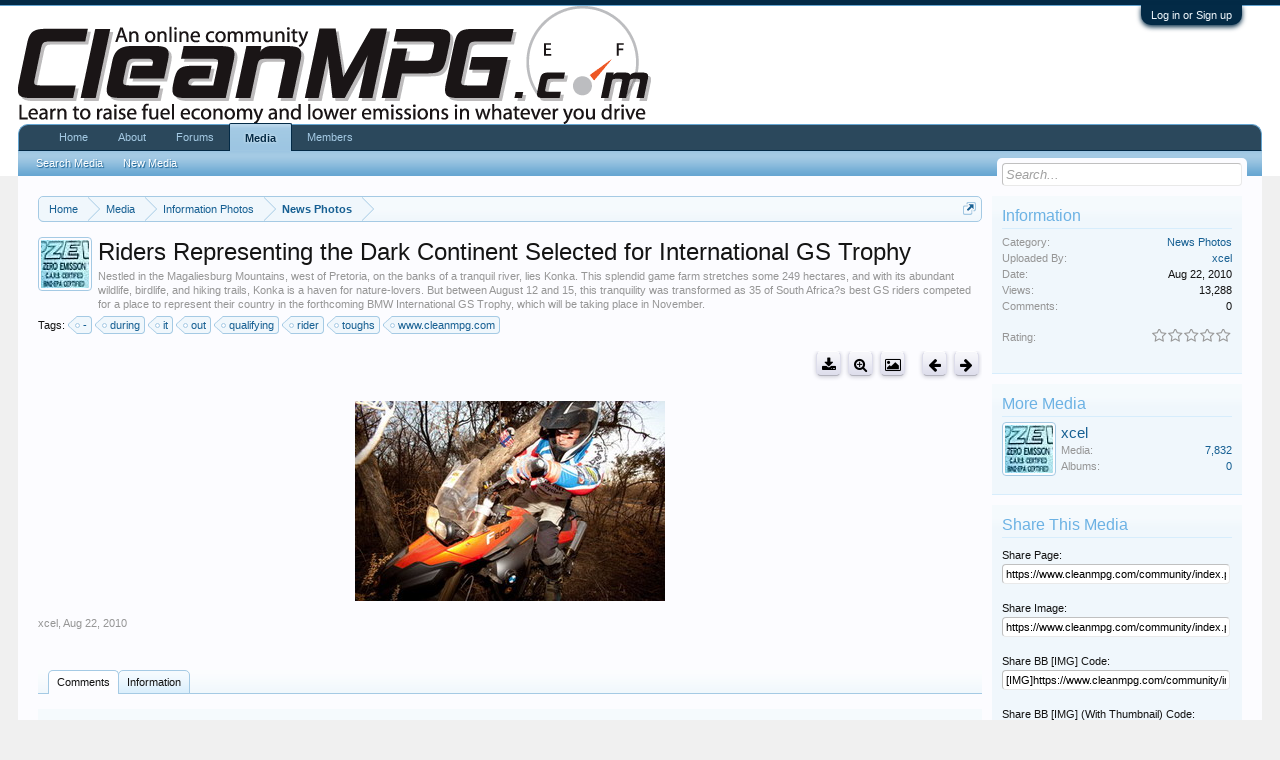

--- FILE ---
content_type: text/html; charset=utf-8
request_url: https://accounts.google.com/o/oauth2/postmessageRelay?parent=https%3A%2F%2Fwww.cleanmpg.com&jsh=m%3B%2F_%2Fscs%2Fabc-static%2F_%2Fjs%2Fk%3Dgapi.lb.en.2kN9-TZiXrM.O%2Fd%3D1%2Frs%3DAHpOoo_B4hu0FeWRuWHfxnZ3V0WubwN7Qw%2Fm%3D__features__
body_size: 161
content:
<!DOCTYPE html><html><head><title></title><meta http-equiv="content-type" content="text/html; charset=utf-8"><meta http-equiv="X-UA-Compatible" content="IE=edge"><meta name="viewport" content="width=device-width, initial-scale=1, minimum-scale=1, maximum-scale=1, user-scalable=0"><script src='https://ssl.gstatic.com/accounts/o/2580342461-postmessagerelay.js' nonce="pS18c7qfcoHY6RkQvp_GPQ"></script></head><body><script type="text/javascript" src="https://apis.google.com/js/rpc:shindig_random.js?onload=init" nonce="pS18c7qfcoHY6RkQvp_GPQ"></script></body></html>

--- FILE ---
content_type: application/javascript
request_url: https://www.cleanmpg.com/community/js/xengallery/min/media_comments.js?_v=584dc0a0
body_size: 888
content:
/*
 * XenForo media_comments.min.js
 * Copyright 2010-2016 XenForo Ltd.
 * Released under the XenForo License Agreement: http://xenforo.com/license-agreement
 */
(function(d,g,f){XenForo.XenGalleryMedia={Comment:function(c){c.bind("AutoValidationComplete",function(b){b.ajaxData.templateHtml&&(b.preventDefault(),d("#MediaNoComments").slideUp(XenForo.speed.fast,function(){new XenForo.ExtLoader(b.ajaxData,function(){d(b.ajaxData.templateHtml).xfInsert("appendTo","#MediaNewComments")});d(".MediaComment").find("textarea").val("");var a=d("#CommentForm").find("textarea");a.val("");(a=a.data("XenForo.BbCodeWysiwygEditor"))&&a.resetEditor();c.find("input[name=date]").val(b.ajaxData.date);
c.find("input:submit").removeAttr("disabled").removeClass("disabled")}))})},InlineComment:function(c){c.bind("AutoValidationComplete",function(b){var a=c.closest("div.xenOverlay").data("overlay");a&&a.getTrigger().data("target");b.ajaxData.templateHtml&&(b.preventDefault(),a&&a.close().getTrigger().data("XenForo.OverlayTrigger").deCache(),new XenForo.ExtLoader(b.ajaxData,function(){var a=b.ajaxData.commentId;a&&d(b.ajaxData.templateHtml).xfInsert("replaceAll","#comment-"+a,"xfShow")}),d(".MediaComment").find("textarea").val(""),
c.find("input[name=date]").val(b.ajaxData.date),c.find("input:submit").removeAttr("disabled").removeClass("disabled"))})},ShowComment:function(c){c.click(function(b){b.preventDefault();var a=c.data("commentid");a&&XenForo.ajax(c.attr("href"),{},function(b){d("#comment-"+a).xfFadeUp();d(b.templateHtml).xfInsert("insertAfter","#comment-"+a).xfFadeDown()})})},CreateReply:function(c){c.click(function(b){b.preventDefault();var a=c.data("username"),b=d("#CommentForm");if(a){var e=XenForo.getEditorInForm(b),
a="@"+a+" ";if(!e)return!1;d(f).scrollTop(b.offset().top);e.$editor?(e.focus(!0),e.insertHtml(XenForo.htmlspecialchars(a)),e.$editor.data("xenForoElastic")&&e.$editor.data("xenForoElastic")()):(e.focus(),e.val(e.val()+a))}})}};XenForo.register("form.MediaComment","XenForo.XenGalleryMedia.Comment");XenForo.register("form.MediaInlineComment","XenForo.XenGalleryMedia.InlineComment");XenForo.register("a.MediaShowComment","XenForo.XenGalleryMedia.ShowComment");XenForo.register("a.ReplyLink","XenForo.XenGalleryMedia.CreateReply")})(jQuery,
this,document);
